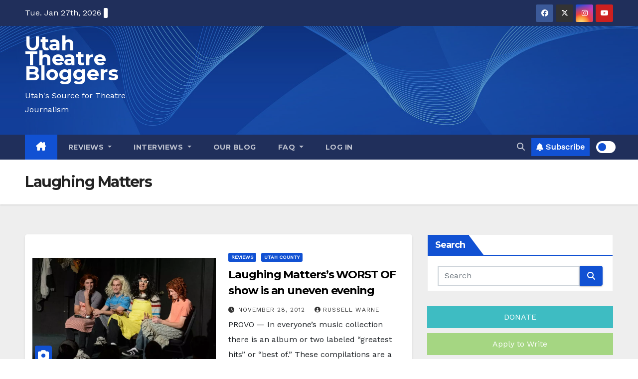

--- FILE ---
content_type: text/html; charset=utf-8
request_url: https://www.google.com/recaptcha/api2/aframe
body_size: 267
content:
<!DOCTYPE HTML><html><head><meta http-equiv="content-type" content="text/html; charset=UTF-8"></head><body><script nonce="cA3iGDjQ9nC6h148bF1bkQ">/** Anti-fraud and anti-abuse applications only. See google.com/recaptcha */ try{var clients={'sodar':'https://pagead2.googlesyndication.com/pagead/sodar?'};window.addEventListener("message",function(a){try{if(a.source===window.parent){var b=JSON.parse(a.data);var c=clients[b['id']];if(c){var d=document.createElement('img');d.src=c+b['params']+'&rc='+(localStorage.getItem("rc::a")?sessionStorage.getItem("rc::b"):"");window.document.body.appendChild(d);sessionStorage.setItem("rc::e",parseInt(sessionStorage.getItem("rc::e")||0)+1);localStorage.setItem("rc::h",'1769506534663');}}}catch(b){}});window.parent.postMessage("_grecaptcha_ready", "*");}catch(b){}</script></body></html>